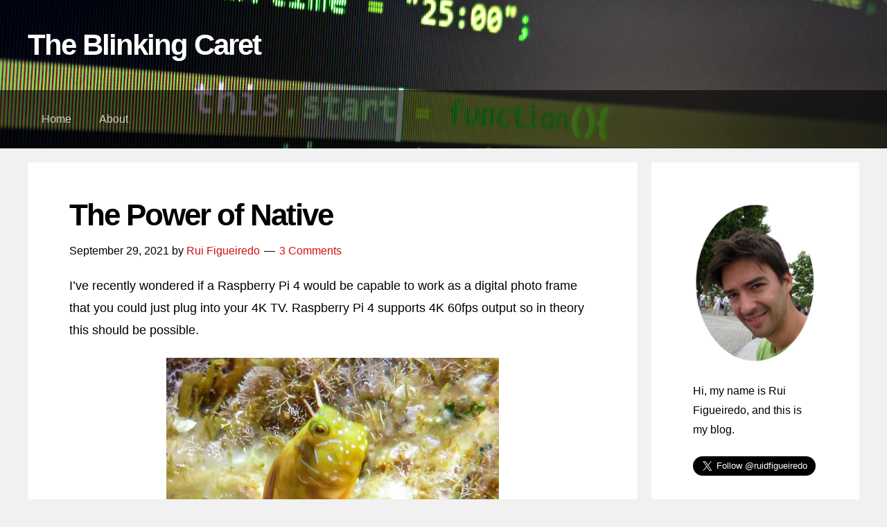

--- FILE ---
content_type: text/html; charset=UTF-8
request_url: https://www.blinkingcaret.com/2021/09/29/the-power-of-native/
body_size: 18478
content:
<!DOCTYPE html>
<html lang="en-US">
<head ><!-- Global site tag (gtag.js) - Google Analytics -->
<script async src="https://www.googletagmanager.com/gtag/js?id=UA-90426578-1"></script>
<script>
  window.dataLayer = window.dataLayer || [];
  function gtag(){dataLayer.push(arguments);}
  gtag('js', new Date());

  gtag('config', 'UA-90426578-1');
</script>
<meta charset="UTF-8" />
<meta name='robots' content='index, follow, max-image-preview:large, max-snippet:-1, max-video-preview:-1' />
<meta name="viewport" content="width=device-width, initial-scale=1" />

	<!-- This site is optimized with the Yoast SEO plugin v21.0 - https://yoast.com/wordpress/plugins/seo/ -->
	<title>The Power of Native - The Blinking Caret</title>
	<meta name="description" content="This article is about the benefits of going native while also highlighting how much harder it is when compared to tools like Electron" />
	<link rel="canonical" href="https://www.blinkingcaret.com/2021/09/29/the-power-of-native/" />
	<meta property="og:locale" content="en_US" />
	<meta property="og:type" content="article" />
	<meta property="og:title" content="The Power of Native - The Blinking Caret" />
	<meta property="og:description" content="This article is about the benefits of going native while also highlighting how much harder it is when compared to tools like Electron" />
	<meta property="og:url" content="https://www.blinkingcaret.com/2021/09/29/the-power-of-native/" />
	<meta property="og:site_name" content="The Blinking Caret" />
	<meta property="article:published_time" content="2021-09-29T10:00:00+00:00" />
	<meta property="article:modified_time" content="2021-09-29T10:23:05+00:00" />
	<meta property="og:image" content="https://www.blinkingcaret.com/wp-content/uploads/2021/09/power_of_native-1.jpg" />
	<meta name="author" content="Rui Figueiredo" />
	<meta name="twitter:card" content="summary_large_image" />
	<meta name="twitter:title" content="The power of native" />
	<meta name="twitter:description" content="This post is about the benefits of going native while also highlighting how much harder it is when compared to tools like Electron" />
	<meta name="twitter:image" content="https://i0.wp.com/www.blinkingcaret.com/wp-content/uploads/2021/09/power_of_native.jpg?fit=280%2C190&ssl=1" />
	<meta name="twitter:creator" content="@ruidfigueiredo" />
	<meta name="twitter:label1" content="Written by" />
	<meta name="twitter:data1" content="Rui Figueiredo" />
	<meta name="twitter:label2" content="Est. reading time" />
	<meta name="twitter:data2" content="5 minutes" />
	<script type="application/ld+json" class="yoast-schema-graph">{"@context":"https://schema.org","@graph":[{"@type":"WebPage","@id":"https://www.blinkingcaret.com/2021/09/29/the-power-of-native/","url":"https://www.blinkingcaret.com/2021/09/29/the-power-of-native/","name":"The Power of Native - The Blinking Caret","isPartOf":{"@id":"https://www.blinkingcaret.com/#website"},"primaryImageOfPage":{"@id":"https://www.blinkingcaret.com/2021/09/29/the-power-of-native/#primaryimage"},"image":{"@id":"https://www.blinkingcaret.com/2021/09/29/the-power-of-native/#primaryimage"},"thumbnailUrl":"https://www.blinkingcaret.com/wp-content/uploads/2021/09/power_of_native-1.jpg","datePublished":"2021-09-29T10:00:00+00:00","dateModified":"2021-09-29T10:23:05+00:00","author":{"@id":"https://www.blinkingcaret.com/#/schema/person/0040689387a01d71d92d909a722683c1"},"description":"This article is about the benefits of going native while also highlighting how much harder it is when compared to tools like Electron","breadcrumb":{"@id":"https://www.blinkingcaret.com/2021/09/29/the-power-of-native/#breadcrumb"},"inLanguage":"en-US","potentialAction":[{"@type":"ReadAction","target":["https://www.blinkingcaret.com/2021/09/29/the-power-of-native/"]}]},{"@type":"ImageObject","inLanguage":"en-US","@id":"https://www.blinkingcaret.com/2021/09/29/the-power-of-native/#primaryimage","url":"https://www.blinkingcaret.com/wp-content/uploads/2021/09/power_of_native-1.jpg","contentUrl":"https://www.blinkingcaret.com/wp-content/uploads/2021/09/power_of_native-1.jpg"},{"@type":"BreadcrumbList","@id":"https://www.blinkingcaret.com/2021/09/29/the-power-of-native/#breadcrumb","itemListElement":[{"@type":"ListItem","position":1,"name":"Home","item":"https://www.blinkingcaret.com/"},{"@type":"ListItem","position":2,"name":"The Power of Native"}]},{"@type":"WebSite","@id":"https://www.blinkingcaret.com/#website","url":"https://www.blinkingcaret.com/","name":"The Blinking Caret","description":"","potentialAction":[{"@type":"SearchAction","target":{"@type":"EntryPoint","urlTemplate":"https://www.blinkingcaret.com/?s={search_term_string}"},"query-input":"required name=search_term_string"}],"inLanguage":"en-US"},{"@type":"Person","@id":"https://www.blinkingcaret.com/#/schema/person/0040689387a01d71d92d909a722683c1","name":"Rui Figueiredo","image":{"@type":"ImageObject","inLanguage":"en-US","@id":"https://www.blinkingcaret.com/#/schema/person/image/","url":"https://secure.gravatar.com/avatar/9bb59c41952112d5dfa1791879b95eee?s=96&d=mm&r=g","contentUrl":"https://secure.gravatar.com/avatar/9bb59c41952112d5dfa1791879b95eee?s=96&d=mm&r=g","caption":"Rui Figueiredo"},"sameAs":["https://twitter.com/ruidfigueiredo"],"url":"https://www.blinkingcaret.com/author/ruidfigueiredo/"}]}</script>
	<!-- / Yoast SEO plugin. -->


<link rel='dns-prefetch' href='//www.blinkingcaret.com' />
<link rel='dns-prefetch' href='//ws.sharethis.com' />
<link rel='dns-prefetch' href='//stats.wp.com' />
<link rel='dns-prefetch' href='//v0.wordpress.com' />
<link rel='dns-prefetch' href='//i0.wp.com' />
<link rel="alternate" type="application/rss+xml" title="The Blinking Caret &raquo; Feed" href="https://www.blinkingcaret.com/feed/" />
<link rel="alternate" type="application/rss+xml" title="The Blinking Caret &raquo; Comments Feed" href="https://www.blinkingcaret.com/comments/feed/" />
<link rel="alternate" type="application/rss+xml" title="The Blinking Caret &raquo; The Power of Native Comments Feed" href="https://www.blinkingcaret.com/2021/09/29/the-power-of-native/feed/" />
<script type="text/javascript">
window._wpemojiSettings = {"baseUrl":"https:\/\/s.w.org\/images\/core\/emoji\/14.0.0\/72x72\/","ext":".png","svgUrl":"https:\/\/s.w.org\/images\/core\/emoji\/14.0.0\/svg\/","svgExt":".svg","source":{"concatemoji":"https:\/\/www.blinkingcaret.com\/wp-includes\/js\/wp-emoji-release.min.js?ver=6.3.7"}};
/*! This file is auto-generated */
!function(i,n){var o,s,e;function c(e){try{var t={supportTests:e,timestamp:(new Date).valueOf()};sessionStorage.setItem(o,JSON.stringify(t))}catch(e){}}function p(e,t,n){e.clearRect(0,0,e.canvas.width,e.canvas.height),e.fillText(t,0,0);var t=new Uint32Array(e.getImageData(0,0,e.canvas.width,e.canvas.height).data),r=(e.clearRect(0,0,e.canvas.width,e.canvas.height),e.fillText(n,0,0),new Uint32Array(e.getImageData(0,0,e.canvas.width,e.canvas.height).data));return t.every(function(e,t){return e===r[t]})}function u(e,t,n){switch(t){case"flag":return n(e,"\ud83c\udff3\ufe0f\u200d\u26a7\ufe0f","\ud83c\udff3\ufe0f\u200b\u26a7\ufe0f")?!1:!n(e,"\ud83c\uddfa\ud83c\uddf3","\ud83c\uddfa\u200b\ud83c\uddf3")&&!n(e,"\ud83c\udff4\udb40\udc67\udb40\udc62\udb40\udc65\udb40\udc6e\udb40\udc67\udb40\udc7f","\ud83c\udff4\u200b\udb40\udc67\u200b\udb40\udc62\u200b\udb40\udc65\u200b\udb40\udc6e\u200b\udb40\udc67\u200b\udb40\udc7f");case"emoji":return!n(e,"\ud83e\udef1\ud83c\udffb\u200d\ud83e\udef2\ud83c\udfff","\ud83e\udef1\ud83c\udffb\u200b\ud83e\udef2\ud83c\udfff")}return!1}function f(e,t,n){var r="undefined"!=typeof WorkerGlobalScope&&self instanceof WorkerGlobalScope?new OffscreenCanvas(300,150):i.createElement("canvas"),a=r.getContext("2d",{willReadFrequently:!0}),o=(a.textBaseline="top",a.font="600 32px Arial",{});return e.forEach(function(e){o[e]=t(a,e,n)}),o}function t(e){var t=i.createElement("script");t.src=e,t.defer=!0,i.head.appendChild(t)}"undefined"!=typeof Promise&&(o="wpEmojiSettingsSupports",s=["flag","emoji"],n.supports={everything:!0,everythingExceptFlag:!0},e=new Promise(function(e){i.addEventListener("DOMContentLoaded",e,{once:!0})}),new Promise(function(t){var n=function(){try{var e=JSON.parse(sessionStorage.getItem(o));if("object"==typeof e&&"number"==typeof e.timestamp&&(new Date).valueOf()<e.timestamp+604800&&"object"==typeof e.supportTests)return e.supportTests}catch(e){}return null}();if(!n){if("undefined"!=typeof Worker&&"undefined"!=typeof OffscreenCanvas&&"undefined"!=typeof URL&&URL.createObjectURL&&"undefined"!=typeof Blob)try{var e="postMessage("+f.toString()+"("+[JSON.stringify(s),u.toString(),p.toString()].join(",")+"));",r=new Blob([e],{type:"text/javascript"}),a=new Worker(URL.createObjectURL(r),{name:"wpTestEmojiSupports"});return void(a.onmessage=function(e){c(n=e.data),a.terminate(),t(n)})}catch(e){}c(n=f(s,u,p))}t(n)}).then(function(e){for(var t in e)n.supports[t]=e[t],n.supports.everything=n.supports.everything&&n.supports[t],"flag"!==t&&(n.supports.everythingExceptFlag=n.supports.everythingExceptFlag&&n.supports[t]);n.supports.everythingExceptFlag=n.supports.everythingExceptFlag&&!n.supports.flag,n.DOMReady=!1,n.readyCallback=function(){n.DOMReady=!0}}).then(function(){return e}).then(function(){var e;n.supports.everything||(n.readyCallback(),(e=n.source||{}).concatemoji?t(e.concatemoji):e.wpemoji&&e.twemoji&&(t(e.twemoji),t(e.wpemoji)))}))}((window,document),window._wpemojiSettings);
</script>
<style type="text/css">
img.wp-smiley,
img.emoji {
	display: inline !important;
	border: none !important;
	box-shadow: none !important;
	height: 1em !important;
	width: 1em !important;
	margin: 0 0.07em !important;
	vertical-align: -0.1em !important;
	background: none !important;
	padding: 0 !important;
}
</style>
	<link rel='stylesheet' id='child-theme-css' href='https://www.blinkingcaret.com/wp-content/themes/bizznis/style.css?ver=1.4.0' type='text/css' media='all' />
<link rel='stylesheet' id='wp-block-library-css' href='https://www.blinkingcaret.com/wp-includes/css/dist/block-library/style.min.css?ver=6.3.7' type='text/css' media='all' />
<style id='wp-block-library-inline-css' type='text/css'>
.has-text-align-justify{text-align:justify;}
</style>
<link rel='stylesheet' id='jetpack-videopress-video-block-view-css' href='https://www.blinkingcaret.com/wp-content/plugins/jetpack/jetpack_vendor/automattic/jetpack-videopress/build/block-editor/blocks/video/view.css?minify=false&#038;ver=34ae973733627b74a14e' type='text/css' media='all' />
<link rel='stylesheet' id='mediaelement-css' href='https://www.blinkingcaret.com/wp-includes/js/mediaelement/mediaelementplayer-legacy.min.css?ver=4.2.17' type='text/css' media='all' />
<link rel='stylesheet' id='wp-mediaelement-css' href='https://www.blinkingcaret.com/wp-includes/js/mediaelement/wp-mediaelement.min.css?ver=6.3.7' type='text/css' media='all' />
<style id='classic-theme-styles-inline-css' type='text/css'>
/*! This file is auto-generated */
.wp-block-button__link{color:#fff;background-color:#32373c;border-radius:9999px;box-shadow:none;text-decoration:none;padding:calc(.667em + 2px) calc(1.333em + 2px);font-size:1.125em}.wp-block-file__button{background:#32373c;color:#fff;text-decoration:none}
</style>
<style id='global-styles-inline-css' type='text/css'>
body{--wp--preset--color--black: #000000;--wp--preset--color--cyan-bluish-gray: #abb8c3;--wp--preset--color--white: #ffffff;--wp--preset--color--pale-pink: #f78da7;--wp--preset--color--vivid-red: #cf2e2e;--wp--preset--color--luminous-vivid-orange: #ff6900;--wp--preset--color--luminous-vivid-amber: #fcb900;--wp--preset--color--light-green-cyan: #7bdcb5;--wp--preset--color--vivid-green-cyan: #00d084;--wp--preset--color--pale-cyan-blue: #8ed1fc;--wp--preset--color--vivid-cyan-blue: #0693e3;--wp--preset--color--vivid-purple: #9b51e0;--wp--preset--gradient--vivid-cyan-blue-to-vivid-purple: linear-gradient(135deg,rgba(6,147,227,1) 0%,rgb(155,81,224) 100%);--wp--preset--gradient--light-green-cyan-to-vivid-green-cyan: linear-gradient(135deg,rgb(122,220,180) 0%,rgb(0,208,130) 100%);--wp--preset--gradient--luminous-vivid-amber-to-luminous-vivid-orange: linear-gradient(135deg,rgba(252,185,0,1) 0%,rgba(255,105,0,1) 100%);--wp--preset--gradient--luminous-vivid-orange-to-vivid-red: linear-gradient(135deg,rgba(255,105,0,1) 0%,rgb(207,46,46) 100%);--wp--preset--gradient--very-light-gray-to-cyan-bluish-gray: linear-gradient(135deg,rgb(238,238,238) 0%,rgb(169,184,195) 100%);--wp--preset--gradient--cool-to-warm-spectrum: linear-gradient(135deg,rgb(74,234,220) 0%,rgb(151,120,209) 20%,rgb(207,42,186) 40%,rgb(238,44,130) 60%,rgb(251,105,98) 80%,rgb(254,248,76) 100%);--wp--preset--gradient--blush-light-purple: linear-gradient(135deg,rgb(255,206,236) 0%,rgb(152,150,240) 100%);--wp--preset--gradient--blush-bordeaux: linear-gradient(135deg,rgb(254,205,165) 0%,rgb(254,45,45) 50%,rgb(107,0,62) 100%);--wp--preset--gradient--luminous-dusk: linear-gradient(135deg,rgb(255,203,112) 0%,rgb(199,81,192) 50%,rgb(65,88,208) 100%);--wp--preset--gradient--pale-ocean: linear-gradient(135deg,rgb(255,245,203) 0%,rgb(182,227,212) 50%,rgb(51,167,181) 100%);--wp--preset--gradient--electric-grass: linear-gradient(135deg,rgb(202,248,128) 0%,rgb(113,206,126) 100%);--wp--preset--gradient--midnight: linear-gradient(135deg,rgb(2,3,129) 0%,rgb(40,116,252) 100%);--wp--preset--font-size--small: 13px;--wp--preset--font-size--medium: 20px;--wp--preset--font-size--large: 36px;--wp--preset--font-size--x-large: 42px;--wp--preset--spacing--20: 0.44rem;--wp--preset--spacing--30: 0.67rem;--wp--preset--spacing--40: 1rem;--wp--preset--spacing--50: 1.5rem;--wp--preset--spacing--60: 2.25rem;--wp--preset--spacing--70: 3.38rem;--wp--preset--spacing--80: 5.06rem;--wp--preset--shadow--natural: 6px 6px 9px rgba(0, 0, 0, 0.2);--wp--preset--shadow--deep: 12px 12px 50px rgba(0, 0, 0, 0.4);--wp--preset--shadow--sharp: 6px 6px 0px rgba(0, 0, 0, 0.2);--wp--preset--shadow--outlined: 6px 6px 0px -3px rgba(255, 255, 255, 1), 6px 6px rgba(0, 0, 0, 1);--wp--preset--shadow--crisp: 6px 6px 0px rgba(0, 0, 0, 1);}:where(.is-layout-flex){gap: 0.5em;}:where(.is-layout-grid){gap: 0.5em;}body .is-layout-flow > .alignleft{float: left;margin-inline-start: 0;margin-inline-end: 2em;}body .is-layout-flow > .alignright{float: right;margin-inline-start: 2em;margin-inline-end: 0;}body .is-layout-flow > .aligncenter{margin-left: auto !important;margin-right: auto !important;}body .is-layout-constrained > .alignleft{float: left;margin-inline-start: 0;margin-inline-end: 2em;}body .is-layout-constrained > .alignright{float: right;margin-inline-start: 2em;margin-inline-end: 0;}body .is-layout-constrained > .aligncenter{margin-left: auto !important;margin-right: auto !important;}body .is-layout-constrained > :where(:not(.alignleft):not(.alignright):not(.alignfull)){max-width: var(--wp--style--global--content-size);margin-left: auto !important;margin-right: auto !important;}body .is-layout-constrained > .alignwide{max-width: var(--wp--style--global--wide-size);}body .is-layout-flex{display: flex;}body .is-layout-flex{flex-wrap: wrap;align-items: center;}body .is-layout-flex > *{margin: 0;}body .is-layout-grid{display: grid;}body .is-layout-grid > *{margin: 0;}:where(.wp-block-columns.is-layout-flex){gap: 2em;}:where(.wp-block-columns.is-layout-grid){gap: 2em;}:where(.wp-block-post-template.is-layout-flex){gap: 1.25em;}:where(.wp-block-post-template.is-layout-grid){gap: 1.25em;}.has-black-color{color: var(--wp--preset--color--black) !important;}.has-cyan-bluish-gray-color{color: var(--wp--preset--color--cyan-bluish-gray) !important;}.has-white-color{color: var(--wp--preset--color--white) !important;}.has-pale-pink-color{color: var(--wp--preset--color--pale-pink) !important;}.has-vivid-red-color{color: var(--wp--preset--color--vivid-red) !important;}.has-luminous-vivid-orange-color{color: var(--wp--preset--color--luminous-vivid-orange) !important;}.has-luminous-vivid-amber-color{color: var(--wp--preset--color--luminous-vivid-amber) !important;}.has-light-green-cyan-color{color: var(--wp--preset--color--light-green-cyan) !important;}.has-vivid-green-cyan-color{color: var(--wp--preset--color--vivid-green-cyan) !important;}.has-pale-cyan-blue-color{color: var(--wp--preset--color--pale-cyan-blue) !important;}.has-vivid-cyan-blue-color{color: var(--wp--preset--color--vivid-cyan-blue) !important;}.has-vivid-purple-color{color: var(--wp--preset--color--vivid-purple) !important;}.has-black-background-color{background-color: var(--wp--preset--color--black) !important;}.has-cyan-bluish-gray-background-color{background-color: var(--wp--preset--color--cyan-bluish-gray) !important;}.has-white-background-color{background-color: var(--wp--preset--color--white) !important;}.has-pale-pink-background-color{background-color: var(--wp--preset--color--pale-pink) !important;}.has-vivid-red-background-color{background-color: var(--wp--preset--color--vivid-red) !important;}.has-luminous-vivid-orange-background-color{background-color: var(--wp--preset--color--luminous-vivid-orange) !important;}.has-luminous-vivid-amber-background-color{background-color: var(--wp--preset--color--luminous-vivid-amber) !important;}.has-light-green-cyan-background-color{background-color: var(--wp--preset--color--light-green-cyan) !important;}.has-vivid-green-cyan-background-color{background-color: var(--wp--preset--color--vivid-green-cyan) !important;}.has-pale-cyan-blue-background-color{background-color: var(--wp--preset--color--pale-cyan-blue) !important;}.has-vivid-cyan-blue-background-color{background-color: var(--wp--preset--color--vivid-cyan-blue) !important;}.has-vivid-purple-background-color{background-color: var(--wp--preset--color--vivid-purple) !important;}.has-black-border-color{border-color: var(--wp--preset--color--black) !important;}.has-cyan-bluish-gray-border-color{border-color: var(--wp--preset--color--cyan-bluish-gray) !important;}.has-white-border-color{border-color: var(--wp--preset--color--white) !important;}.has-pale-pink-border-color{border-color: var(--wp--preset--color--pale-pink) !important;}.has-vivid-red-border-color{border-color: var(--wp--preset--color--vivid-red) !important;}.has-luminous-vivid-orange-border-color{border-color: var(--wp--preset--color--luminous-vivid-orange) !important;}.has-luminous-vivid-amber-border-color{border-color: var(--wp--preset--color--luminous-vivid-amber) !important;}.has-light-green-cyan-border-color{border-color: var(--wp--preset--color--light-green-cyan) !important;}.has-vivid-green-cyan-border-color{border-color: var(--wp--preset--color--vivid-green-cyan) !important;}.has-pale-cyan-blue-border-color{border-color: var(--wp--preset--color--pale-cyan-blue) !important;}.has-vivid-cyan-blue-border-color{border-color: var(--wp--preset--color--vivid-cyan-blue) !important;}.has-vivid-purple-border-color{border-color: var(--wp--preset--color--vivid-purple) !important;}.has-vivid-cyan-blue-to-vivid-purple-gradient-background{background: var(--wp--preset--gradient--vivid-cyan-blue-to-vivid-purple) !important;}.has-light-green-cyan-to-vivid-green-cyan-gradient-background{background: var(--wp--preset--gradient--light-green-cyan-to-vivid-green-cyan) !important;}.has-luminous-vivid-amber-to-luminous-vivid-orange-gradient-background{background: var(--wp--preset--gradient--luminous-vivid-amber-to-luminous-vivid-orange) !important;}.has-luminous-vivid-orange-to-vivid-red-gradient-background{background: var(--wp--preset--gradient--luminous-vivid-orange-to-vivid-red) !important;}.has-very-light-gray-to-cyan-bluish-gray-gradient-background{background: var(--wp--preset--gradient--very-light-gray-to-cyan-bluish-gray) !important;}.has-cool-to-warm-spectrum-gradient-background{background: var(--wp--preset--gradient--cool-to-warm-spectrum) !important;}.has-blush-light-purple-gradient-background{background: var(--wp--preset--gradient--blush-light-purple) !important;}.has-blush-bordeaux-gradient-background{background: var(--wp--preset--gradient--blush-bordeaux) !important;}.has-luminous-dusk-gradient-background{background: var(--wp--preset--gradient--luminous-dusk) !important;}.has-pale-ocean-gradient-background{background: var(--wp--preset--gradient--pale-ocean) !important;}.has-electric-grass-gradient-background{background: var(--wp--preset--gradient--electric-grass) !important;}.has-midnight-gradient-background{background: var(--wp--preset--gradient--midnight) !important;}.has-small-font-size{font-size: var(--wp--preset--font-size--small) !important;}.has-medium-font-size{font-size: var(--wp--preset--font-size--medium) !important;}.has-large-font-size{font-size: var(--wp--preset--font-size--large) !important;}.has-x-large-font-size{font-size: var(--wp--preset--font-size--x-large) !important;}
.wp-block-navigation a:where(:not(.wp-element-button)){color: inherit;}
:where(.wp-block-post-template.is-layout-flex){gap: 1.25em;}:where(.wp-block-post-template.is-layout-grid){gap: 1.25em;}
:where(.wp-block-columns.is-layout-flex){gap: 2em;}:where(.wp-block-columns.is-layout-grid){gap: 2em;}
.wp-block-pullquote{font-size: 1.5em;line-height: 1.6;}
</style>
<link rel='stylesheet' id='jetpack_css-css' href='https://www.blinkingcaret.com/wp-content/plugins/jetpack/css/jetpack.css?ver=12.5.1' type='text/css' media='all' />
<script type='text/javascript' id='jetpack_related-posts-js-extra'>
/* <![CDATA[ */
var related_posts_js_options = {"post_heading":"h4"};
/* ]]> */
</script>
<script type='text/javascript' src='https://www.blinkingcaret.com/wp-content/plugins/jetpack/_inc/build/related-posts/related-posts.min.js?ver=20211209' id='jetpack_related-posts-js'></script>
<script type='text/javascript' src='https://www.blinkingcaret.com/wp-includes/js/jquery/jquery.min.js?ver=3.7.0' id='jquery-core-js'></script>
<script type='text/javascript' src='https://www.blinkingcaret.com/wp-includes/js/jquery/jquery-migrate.min.js?ver=3.4.1' id='jquery-migrate-js'></script>
<script type='text/javascript' id='post_grid_scripts-js-extra'>
/* <![CDATA[ */
var post_grid_ajax = {"post_grid_ajaxurl":"https:\/\/www.blinkingcaret.com\/wp-admin\/admin-ajax.php"};
/* ]]> */
</script>
<script type='text/javascript' src='https://www.blinkingcaret.com/wp-content/plugins/post-grid/assets/frontend/js/scripts.js?ver=6.3.7' id='post_grid_scripts-js'></script>
<script id='st_insights_js' type='text/javascript' src='https://ws.sharethis.com/button/st_insights.js?publisher=4d48b7c5-0ae3-43d4-bfbe-3ff8c17a8ae6&#038;product=simpleshare&#038;ver=8.4.6' id='ssba-sharethis-js'></script>
<link rel="https://api.w.org/" href="https://www.blinkingcaret.com/wp-json/" /><link rel="alternate" type="application/json" href="https://www.blinkingcaret.com/wp-json/wp/v2/posts/1400" /><link rel="EditURI" type="application/rsd+xml" title="RSD" href="https://www.blinkingcaret.com/xmlrpc.php?rsd" />
<meta name="generator" content="WordPress 6.3.7" />
<link rel='shortlink' href='https://wp.me/p705HY-mA' />
<link rel="alternate" type="application/json+oembed" href="https://www.blinkingcaret.com/wp-json/oembed/1.0/embed?url=https%3A%2F%2Fwww.blinkingcaret.com%2F2021%2F09%2F29%2Fthe-power-of-native%2F" />
	<style>img#wpstats{display:none}</style>
		<link rel="pingback" href="https://www.blinkingcaret.com/xmlrpc.php" />
<meta itemprop="name" content="The Blinking Caret" />

<!-- Begin One Custom CSS -->
<style type="text/css" id="bizznis-one-custom-css">
.site-header{background-image:url("https://www.blinkingcaret.com/wp-content/uploads/2018/05/caret.jpg");background-repeat:no-repeat;background-size:cover;background-position:center center;}
</style>
<!-- End One Custom CSS -->
<link rel="icon" href="https://i0.wp.com/www.blinkingcaret.com/wp-content/uploads/2015/12/Wolf_Lambert_cursor.png?fit=15%2C32&#038;ssl=1" sizes="32x32" />
<link rel="icon" href="https://i0.wp.com/www.blinkingcaret.com/wp-content/uploads/2015/12/Wolf_Lambert_cursor.png?fit=49%2C103&#038;ssl=1" sizes="192x192" />
<link rel="apple-touch-icon" href="https://i0.wp.com/www.blinkingcaret.com/wp-content/uploads/2015/12/Wolf_Lambert_cursor.png?fit=49%2C103&#038;ssl=1" />
<meta name="msapplication-TileImage" content="https://i0.wp.com/www.blinkingcaret.com/wp-content/uploads/2015/12/Wolf_Lambert_cursor.png?fit=49%2C103&#038;ssl=1" />
<style type="text/css" id="wp-custom-css">@import url(https://fonts.googleapis.com/css?family=VT323);
/*
Welcome to Custom CSS!

To learn how this works, see http://wp.me/PEmnE-Bt
*/
#recent-posts-8 ul li {
	border-left: 3px solid #333333;
	padding-left: 5px;
	margin-bottom: 10px;
}

aside form label {
	text-align: left;
	width: auto;
	display: block;
	float: none;
}

aside form input {
	width: auto;
}

footer#pre-footer section.footer form {
	background-color: white;
}

footer#pre-footer section.footer form input, section.footer form label {
	padding-left: 5px;
}

footer#pre-footer section.footer form label {
	text-align: left;
	width: auto;
	display: block;
	float: none;
}

footer#pre-footer section.footer form input {
	width: auto;
	display: block;
}

pre {
	overflow-x: auto;
}

/*
	CSS Migrated from Jetpack:
*/

/************** SMART-ARCHIVE *****************************/
@media screen and (min-width: 960px) {
  #archive-widget-container {
  	margin: -50px;
  }
}

#archive-container {
  font-family: 'VT323', monospace;
  font-size: 16px;  
  overflow: auto;
  line-height: initial;
  height: 300px;
  color: lime;
  background: black;
  padding: 10px;
  border-radius: 5%;
}

#archive-container a, #archive-container a:visited {
  color: lime;
  text-decoration: underline;
}

@keyframes blink {
  from {opacity:0},
  to {opacity: 1}
}

#archive-container .blinkingcaret {
  display: inline-block;
  vertical-align: top;
  width: 0.4em;
  height: 0.8em;
  margin-top:2px;
  background-color: lime;
  animation: blink 0.5s ease-out infinite alternate;  
}


@media screen and (max-width: 1067px) {
	.grid-items .item   {
		margin: 20px !important;
  }
	
}</style></head>
<body class="post-template-default single single-post postid-1400 single-format-standard custom-header custom-header-active header-full-width content-sidebar" itemscope itemtype="http://schema.org/WebPage"><div class="site-container"><section><h2 class="screen-reader-text">Skip links</h2><ul class="bizznis-skip-link"><li><a href="#bizznis-content" class="screen-reader-shortcut"> Skip to content</a></li><li><a href="#bizznis-sidebar-primary" class="screen-reader-shortcut"> Skip to primary sidebar</a></li></ul></section>
<header class="site-header" itemscope itemtype="http://schema.org/WPHeader"><div class="header-content"><div class="wrap"><div class="title-area"><p class="site-title" itemprop="headline"><a href="https://www.blinkingcaret.com/">The Blinking Caret</a></p></div></div></div><nav class="nav-bizznis nav-secondary" itemscope itemtype="http://schema.org/SiteNavigationElement"><div class="wrap"><ul id="menu-main-menu" class="menu menu-bizznis menu-secondary"><li id="menu-item-896" class="menu-item menu-item-type-post_type menu-item-object-page menu-item-home menu-item-896"><a href="https://www.blinkingcaret.com/" itemprop="url"><span itemprop="name">Home</span></a></li>
<li id="menu-item-897" class="menu-item menu-item-type-post_type menu-item-object-page menu-item-897"><a href="https://www.blinkingcaret.com/about/" itemprop="url"><span itemprop="name">About</span></a></li>
</ul></div></nav></header><div class="site-main"><div class="wrap"><div class="content-sidebar-wrap"><main class="content" id="bizznis-content"><article class="post-1400 post type-post status-publish format-standard category-node-js tag-c-2 tag-electron tag-node-js tag-opengl entry" itemscope itemtype="http://schema.org/CreativeWork"><header class="entry-header"><h1 class="entry-title" itemprop="headline">The Power of Native</h1> 
<p class="entry-meta"><time class="entry-time" itemprop="datePublished" datetime="2021-09-29T10:00:00+00:00">September 29, 2021</time> by <span class="entry-author" itemprop="author" itemscope itemtype="http://schema.org/Person"><a href="https://www.blinkingcaret.com/author/ruidfigueiredo/" class="entry-author-link" itemprop="url" rel="author"><span class="entry-author-name" itemprop="name">Rui Figueiredo</span></a></span> <span class="entry-comments-link"><a href="https://www.blinkingcaret.com/2021/09/29/the-power-of-native/#respond"><span class="dsq-postid" data-dsqidentifier="1400 https://www.blinkingcaret.com/?p=1400">Leave a Comment</span></a></span> </p></header><div class="entry-content" itemprop="text">
<p>I&#8217;ve recently wondered if a Raspberry Pi 4 would be capable to work as a digital photo frame that you could just plug into your 4K TV. Raspberry Pi 4 supports 4K 60fps output so in theory this should be possible.</p>



<div class="wp-block-image"><figure class="aligncenter size-full"><img data-attachment-id="1406" data-permalink="https://www.blinkingcaret.com/2021/09/29/the-power-of-native/power_of_native-1/" data-orig-file="https://i0.wp.com/www.blinkingcaret.com/wp-content/uploads/2021/09/power_of_native-1.jpg?fit=480%2C326&amp;ssl=1" data-orig-size="480,326" data-comments-opened="1" data-image-meta="{&quot;aperture&quot;:&quot;3.3&quot;,&quot;credit&quot;:&quot;&quot;,&quot;camera&quot;:&quot;DMC-FS35&quot;,&quot;caption&quot;:&quot;&quot;,&quot;created_timestamp&quot;:&quot;1632787478&quot;,&quot;copyright&quot;:&quot;&quot;,&quot;focal_length&quot;:&quot;5&quot;,&quot;iso&quot;:&quot;100&quot;,&quot;shutter_speed&quot;:&quot;0.003125&quot;,&quot;title&quot;:&quot;&quot;,&quot;orientation&quot;:&quot;1&quot;}" data-image-title="power_of_native-1" data-image-description="" data-image-caption="" data-medium-file="https://i0.wp.com/www.blinkingcaret.com/wp-content/uploads/2021/09/power_of_native-1.jpg?fit=300%2C204&amp;ssl=1" data-large-file="https://i0.wp.com/www.blinkingcaret.com/wp-content/uploads/2021/09/power_of_native-1.jpg?fit=480%2C326&amp;ssl=1" decoding="async" fetchpriority="high" width="480" height="326" src="https://i0.wp.com/www.blinkingcaret.com/wp-content/uploads/2021/09/power_of_native-1.jpg?resize=480%2C326&#038;ssl=1" alt="" class="wp-image-1406" srcset="https://i0.wp.com/www.blinkingcaret.com/wp-content/uploads/2021/09/power_of_native-1.jpg?w=480&amp;ssl=1 480w, https://i0.wp.com/www.blinkingcaret.com/wp-content/uploads/2021/09/power_of_native-1.jpg?resize=300%2C204&amp;ssl=1 300w" sizes="(max-width: 480px) 100vw, 480px" data-recalc-dims="1" /><figcaption>Image of a colourful fish poking out of a hole</figcaption></figure></div>



<p>The idea was that instead of just slideshow&#8217;ing through images, the transitions and the images themselves would be animated with some panning and zooming (similar to the <a href="https://en.wikipedia.org/wiki/Ken_Burns_effect">Ken Burns effect</a>) and some &#8220;merging&#8221; between one image and the next.</p>
<p>My first attempt on this was to do it in the browser. That failed spectacularly. At 4K, and even 1080p, any type of transition or animation would yield single digit fps, not to mention that it would have the CPU working close to 100% most of the time. Clearly not ideal if what you want is to take advantage of your mostly idle Raspberry Pi 4 that you already use for other things.</p>
<p>Going native on the other hand, well, just have a look (it looks better and smoother than the captured video but this can give you a good idea):</p>
<video controls="" autoplay="" muted="" loop="">
    <source src="https://www.blinkingcaret.com/wp-content/uploads/2021/09/MesmerizeDemo.mp4" type="video/mp4">
    Your browser does not support video
</video>

<p>I called this little app Mesmerize (github repo <a href="https://github.com/ruidfigueiredo/mesmerize-viewer">here</a>, and <a href="https://github.com/ruidfigueiredo/mesmerize-viewer/releases/tag/v1.0.0">get it here as an AppImage</a>). I have this running on my living room TV all the time, although I use 1080p as that is smoother than 4K and I can&#8217;t really tell the difference in image quality, I guess the TV does a really good job upscalling. Also, it uses almost no CPU.</p>
<p>From time to time I&#8217;ll change the TV&#8217;s input to the Raspberry Pi and see some of those pictures I took years ago and never looked at before, like the ones in the video above. It&#8217;s good fun.</p>
<p>I ended building Mesmerize with C++ and OpenGL, both of which I had brief experiences with more than 15 years ago never to use them again until now. At the time there as no modern C++ (it was just C++ at the time). It ended up being a pleasant experience (I wanted to know what the hype was about).</p>
<p>That&#8217;s not the reason I&#8217;m writing this though. You see, a while ago I created a library that allows (more or less seamlessly) running in Node.js code from other languages. I ended up only creating the library that enables running C# from Node.js.</p>
<p>Another thing that I did was, I named the project <a href="https://github.com/ruidfigueiredo/electron-cgi" target="_blank" rel="noopener"><code>electron-cgi</code></a>, which in hindsight was a bad idea because using it with Electron (which in the end is a Node.js process) is just one of its possible uses (I wanted to try to port a windows app to linux with it, which I did, it&#8217;s called <a href="https://github.com/ruidfigueiredo/MemorizeADeck">Memory Ace</a>, and Electron was the easiest tool to achieve that). </p>
<p>That definitely shaped the way the project was received, and I experienced first hand the negativity people have towards Electron.</p>
<p>I think it&#8217;s unjustified. I&#8217;m writing this in VS Code (which uses Electron) running in Ubuntu, and that&#8217;s just an example, there are so many apps that I use daily that are electron based that I suspect would never come out of Windows/Mac if it were not for Electron.</p>
<p>That being said, I use a modern desktop most of the time, so I&#8217;m never really worried about battery life or burning my lap.</p>
<p>Anyway, I also have to say that native is better. And, of course it is, it uses a tiny fraction of the resources a non-native approach does. </p>
<p>In some scenarios (like with the raspberry pi here) it is the only way to go.</p>
<p>What I wanted to highlight is that native is much much harder (and take with a grain of salt given that my experience with native is less than with web tech).</p>
<p>Just getting OpenGL to show a triangle is an ordeal, not to mention that besides C++ features like multi-threading (can&#8217;t stop everything to load the next image, that would break the animations), event handling (there doesn&#8217;t seem to be an out of the box way to register arbitrary callbacks, for example for when the window changes size), I also had to get very familiar with <a href="https://cmake.org/">CMake</a> which as far as I know is the only reasonable way of getting something similar to what you get with npm packages.</p>
<p>With CMake you can &#8220;add&#8221; other projects to your own and use their &#8220;targets&#8221; and header files relatively easily without having to manually compile and create library files.</p>
<p>All of these things are not very hard to do, but there are a lot of more things you need to understand, and which are arguably more complicated, to be productive when doing native development. Not to mention that you need to be aware of which platform you are targeting most of the time (<code>#ifdef</code> this and that is not fun).</p>
<p>In sum, native is better but it&#8217;s also much harder. I do think that for most companies it does not make sense to do native. It&#8217;s just too risky and costly. And, the native version probably has a higher probability of being flaky and providing a bad experience than the non-native (just because there are more things to mess up, like memory management).</p>
<p>Maybe an alternative to Electron will come along. Maybe that&#8217;s <a href="https://flutter.dev/">Flutter</a> (why did it have to use dart though?). Maybe there are optimizations that can be done to Electron that lower it&#8217;s memory usage to acceptable levels. Or maybe we&#8217;ll just get better hardware that make all of these concerns largely irrelevant.</p>
<!-- Simple Share Buttons Adder (8.4.6) simplesharebuttons.com --><div class="ssba-classic-2 ssba ssbp-wrap alignleft ssbp--theme-1"><div style="text-align:left"><span class="ssba-share-text">It&#039;s only fair to share...</span><a data-site="facebook" class="ssba_facebook_share ssba_share_link" href="https://www.facebook.com/sharer.php?t=The Power of Native&u=https://www.blinkingcaret.com/2021/09/29/the-power-of-native/"  target=_blank  style="color:; background-color: ; height: 48px; width: 48px; " ><img src="https://i0.wp.com/www.blinkingcaret.com/wp-content/plugins/simple-share-buttons-adder/buttons/somacro/facebook.png?ssl=1" style="width: 35px;" title="facebook" class="ssba ssba-img" alt="Share on facebook" data-recalc-dims="1" /><div title="Facebook" class="ssbp-text">Facebook</div></a><a data-site="google" class="ssba_google_share ssba_share_link" href=""  target=_blank  style="color:; background-color: ; height: 48px; width: 48px; " ><img src="https://i0.wp.com/www.blinkingcaret.com/wp-content/plugins/simple-share-buttons-adder/buttons/somacro/google.png?ssl=1" style="width: 35px;" title="google" class="ssba ssba-img" alt="Share on google" data-recalc-dims="1" /><div title="Google" class="ssbp-text">Google</div></a><a data-site="twitter" class="ssba_twitter_share ssba_share_link" href="https://twitter.com/intent/tweet?text=The Power of Native&url=https://www.blinkingcaret.com/2021/09/29/the-power-of-native/&via="  target=_blank  style="color:; background-color: ; height: 48px; width: 48px; " ><img src="https://i0.wp.com/www.blinkingcaret.com/wp-content/plugins/simple-share-buttons-adder/buttons/somacro/twitter.png?ssl=1" style="width: 35px;" title="twitter" class="ssba ssba-img" alt="Share on twitter" data-recalc-dims="1" /><div title="Twitter" class="ssbp-text">Twitter</div></a><a data-site="linkedin" class="ssba_linkedin_share ssba_share_link" href="https://www.linkedin.com/shareArticle?title=The Power of Native&url=https://www.blinkingcaret.com/2021/09/29/the-power-of-native/"  target=_blank  style="color:; background-color: ; height: 48px; width: 48px; " ><img src="https://i0.wp.com/www.blinkingcaret.com/wp-content/plugins/simple-share-buttons-adder/buttons/somacro/linkedin.png?ssl=1" style="width: 35px;" title="linkedin" class="ssba ssba-img" alt="Share on linkedin" data-recalc-dims="1" /><div title="Linkedin" class="ssbp-text">Linkedin</div></a></div></div>
<div id='jp-relatedposts' class='jp-relatedposts' >
	<h3 class="jp-relatedposts-headline"><em>Related</em></h3>
</div><!--<rdf:RDF xmlns:rdf="http://www.w3.org/1999/02/22-rdf-syntax-ns#"
			xmlns:dc="http://purl.org/dc/elements/1.1/"
			xmlns:trackback="http://madskills.com/public/xml/rss/module/trackback/">
		<rdf:Description rdf:about="https://www.blinkingcaret.com/2021/09/29/the-power-of-native/"
    dc:identifier="https://www.blinkingcaret.com/2021/09/29/the-power-of-native/"
    dc:title="The Power of Native"
    trackback:ping="https://www.blinkingcaret.com/2021/09/29/the-power-of-native/trackback/" />
</rdf:RDF>-->
</div><footer class="entry-footer"><p class="entry-meta"><span class="entry-categories">Filed Under: <a href="https://www.blinkingcaret.com/category/node-js/" rel="category tag">Node.js</a></span> <span class="entry-tags">Tagged With: <a href="https://www.blinkingcaret.com/tag/c-2/" rel="tag">C++</a>, <a href="https://www.blinkingcaret.com/tag/electron/" rel="tag">Electron</a>, <a href="https://www.blinkingcaret.com/tag/node-js/" rel="tag">Node.js</a>, <a href="https://www.blinkingcaret.com/tag/opengl/" rel="tag">OpenGL</a></span></p></footer></article>
<div id="disqus_thread"></div>
</main><aside class="sidebar sidebar-primary widget-area" role="complementary" aria-label="Primary Sidebar" itemscope itemtype="http://schema.org/WPSideBar" id="bizznis-sidebar-primary"><h2 class="bizznis-sidebar-title screen-reader-text">Primary Sidebar</h2><section id="text-5" class="widget widget_text"><div class="widget-wrap">			<div class="textwidget"><img class="size-full wp-image-831 alignright" src="https://i0.wp.com/www.blinkingcaret.com/wp-content/uploads/2017/01/rui-figueiredo.png?resize=200%2C258" alt="Rui Figueiredo" width="200" height="258"  data-recalc-dims="1">
<p>Hi, my name is Rui Figueiredo, and this is my blog.</p>
<a href="https://twitter.com/ruidfigueiredo" class="twitter-follow-button" data-show-count="false" data-size="large">Follow @ruidfigueiredo</a>
<script>!function(d,s,id){var js,fjs=d.getElementsByTagName(s)[0],p=/^http:/.test(d.location)?'http':'https';if(!d.getElementById(id)){js=d.createElement(s);js.id=id;js.src=p+'://platform.twitter.com/widgets.js';fjs.parentNode.insertBefore(js,fjs);}}(document, 'script', 'twitter-wjs');</script></div>
		</div></section><section id="custom_html-2" class="widget_text widget widget_custom_html"><div class="widget_text widget-wrap"><div class="textwidget custom-html-widget"><div id="archive-widget-container"><h4>Archive</h4><div id="archive-container"><span id="archive-text-container"></span><div class="blinkingcaret"></div></div></div></div></div></section><section id="text-2" class="widget widget_text"><div class="widget-wrap">			<div class="textwidget"><div data-type="ad" data-publisher="blinkingcaret.com" data-format="160x600" data-zone="ros" data-tags="c#%2cjavascript"></div></div>
		</div></section>
		<section id="recent-posts-2" class="widget widget_recent_entries"><div class="widget-wrap">
		<h3 class="widgettitle widget-title">Recent Posts</h3>

		<ul>
											<li>
					<a href="https://www.blinkingcaret.com/2022/06/28/microservices-with-benefits/">Microservices with Benefits</a>
									</li>
											<li>
					<a href="https://www.blinkingcaret.com/2021/09/29/the-power-of-native/" aria-current="page">The Power of Native</a>
									</li>
											<li>
					<a href="https://www.blinkingcaret.com/2020/10/07/javascript-intellisense/">Two ways you can take advantage of types in JavaScript (without TypeScript)</a>
									</li>
											<li>
					<a href="https://www.blinkingcaret.com/2020/04/09/the-story-of-how-i-created-a-way-to-port-windows-apps-to-linux/">The story of how I created a way to port Windows Apps to Linux</a>
									</li>
											<li>
					<a href="https://www.blinkingcaret.com/2020/03/25/electroncgi-1-0-cross-platform-guis-for-net-core/">ElectronCGI 1.0 &#8211; Cross-platform GUIs for .Net Core</a>
									</li>
											<li>
					<a href="https://www.blinkingcaret.com/2019/11/27/electroncgi-a-solution-to-cross-platform-guis-for-net-core/">ElectronCGI &#8211; A solution to cross-platform GUIs for .Net Core</a>
									</li>
											<li>
					<a href="https://www.blinkingcaret.com/2019/06/05/tpl-dataflow-in-net-core-in-depth-part-2/">TPL Dataflow in .Net Core, in Depth &#8211; Part 2</a>
									</li>
					</ul>

		</div></section><section id="text-4" class="widget widget_text"><div class="widget-wrap"><h3 class="widgettitle widget-title">Subscribe</h3>
			<div class="textwidget"><script>(function() {
	window.mc4wp = window.mc4wp || {
		listeners: [],
		forms: {
			on: function(evt, cb) {
				window.mc4wp.listeners.push(
					{
						event   : evt,
						callback: cb
					}
				);
			}
		}
	}
})();
</script><!-- Mailchimp for WordPress v4.9.7 - https://wordpress.org/plugins/mailchimp-for-wp/ --><form id="mc4wp-form-1" class="mc4wp-form mc4wp-form-335" method="post" data-id="335" data-name="Subscribe to get news from blinkingcaret on your email" ><div class="mc4wp-form-fields"><label>First Name</label>
<input type="text" name="FNAME">
<label for="lastName">Last Name</label>
<input type="text" name="LNAME">
<label for="emailAddress">Email address</label>
<input type="email" name="EMAIL" placeholder="Your email address" required/>
<p>
	<input type="submit" value="Subscribe" />
</p></div><label style="display: none !important;">Leave this field empty if you're human: <input type="text" name="_mc4wp_honeypot" value="" tabindex="-1" autocomplete="off" /></label><input type="hidden" name="_mc4wp_timestamp" value="1769349840" /><input type="hidden" name="_mc4wp_form_id" value="335" /><input type="hidden" name="_mc4wp_form_element_id" value="mc4wp-form-1" /><div class="mc4wp-response"></div></form><!-- / Mailchimp for WordPress Plugin --></div>
		</div></section><section id="tag_cloud-2" class="widget widget_tag_cloud"><div class="widget-wrap"><h3 class="widgettitle widget-title">Categories</h3>
<div class="tagcloud"><a href="https://www.blinkingcaret.com/category/net/" class="tag-cloud-link tag-link-3 tag-link-position-1" style="font-size: 22pt;" aria-label=".Net (35 items)">.Net</a>
<a href="https://www.blinkingcaret.com/category/net-core/" class="tag-cloud-link tag-link-37 tag-link-position-2" style="font-size: 17.777777777778pt;" aria-label=".Net Core (14 items)">.Net Core</a>
<a href="https://www.blinkingcaret.com/category/ado-net/" class="tag-cloud-link tag-link-9 tag-link-position-3" style="font-size: 10pt;" aria-label="ADO.NET (2 items)">ADO.NET</a>
<a href="https://www.blinkingcaret.com/category/angular/" class="tag-cloud-link tag-link-36 tag-link-position-4" style="font-size: 14.111111111111pt;" aria-label="Angular (6 items)">Angular</a>
<a href="https://www.blinkingcaret.com/category/angularjs/" class="tag-cloud-link tag-link-28 tag-link-position-5" style="font-size: 11.333333333333pt;" aria-label="AngularJS (3 items)">AngularJS</a>
<a href="https://www.blinkingcaret.com/category/asp-net-core/" class="tag-cloud-link tag-link-26 tag-link-position-6" style="font-size: 19.777777777778pt;" aria-label="ASP.NET Core (22 items)">ASP.NET Core</a>
<a href="https://www.blinkingcaret.com/category/asp-net-identity/" class="tag-cloud-link tag-link-25 tag-link-position-7" style="font-size: 14.111111111111pt;" aria-label="ASP.NET Identity (6 items)">ASP.NET Identity</a>
<a href="https://www.blinkingcaret.com/category/asp-net-mvc/" class="tag-cloud-link tag-link-10 tag-link-position-8" style="font-size: 17pt;" aria-label="ASP.NET MVC (12 items)">ASP.NET MVC</a>
<a href="https://www.blinkingcaret.com/category/entity-framework-core/" class="tag-cloud-link tag-link-32 tag-link-position-9" style="font-size: 10pt;" aria-label="Entity Framework Core (2 items)">Entity Framework Core</a>
<a href="https://www.blinkingcaret.com/category/javascript/" class="tag-cloud-link tag-link-12 tag-link-position-10" style="font-size: 16.666666666667pt;" aria-label="Javascript (11 items)">Javascript</a>
<a href="https://www.blinkingcaret.com/category/jquery/" class="tag-cloud-link tag-link-13 tag-link-position-11" style="font-size: 15.777777777778pt;" aria-label="jQuery (9 items)">jQuery</a>
<a href="https://www.blinkingcaret.com/category/knockoutjs/" class="tag-cloud-link tag-link-29 tag-link-position-12" style="font-size: 8pt;" aria-label="KnockoutJS (1 item)">KnockoutJS</a>
<a href="https://www.blinkingcaret.com/category/learning/" class="tag-cloud-link tag-link-30 tag-link-position-13" style="font-size: 8pt;" aria-label="learning (1 item)">learning</a>
<a href="https://www.blinkingcaret.com/category/linux/" class="tag-cloud-link tag-link-8 tag-link-position-14" style="font-size: 14.111111111111pt;" aria-label="Linux (6 items)">Linux</a>
<a href="https://www.blinkingcaret.com/category/node-js/" class="tag-cloud-link tag-link-38 tag-link-position-15" style="font-size: 14.666666666667pt;" aria-label="Node.js (7 items)">Node.js</a>
<a href="https://www.blinkingcaret.com/category/owin/" class="tag-cloud-link tag-link-27 tag-link-position-16" style="font-size: 8pt;" aria-label="Owin (1 item)">Owin</a>
<a href="https://www.blinkingcaret.com/category/react/" class="tag-cloud-link tag-link-39 tag-link-position-17" style="font-size: 10pt;" aria-label="React (2 items)">React</a>
<a href="https://www.blinkingcaret.com/category/security/" class="tag-cloud-link tag-link-22 tag-link-position-18" style="font-size: 19.555555555556pt;" aria-label="Security (21 items)">Security</a>
<a href="https://www.blinkingcaret.com/category/software-development/" class="tag-cloud-link tag-link-5 tag-link-position-19" style="font-size: 15.777777777778pt;" aria-label="Software development (9 items)">Software development</a>
<a href="https://www.blinkingcaret.com/category/solid/" class="tag-cloud-link tag-link-23 tag-link-position-20" style="font-size: 15.222222222222pt;" aria-label="SOLID (8 items)">SOLID</a>
<a href="https://www.blinkingcaret.com/category/structuremap/" class="tag-cloud-link tag-link-24 tag-link-position-21" style="font-size: 10pt;" aria-label="StructureMap (2 items)">StructureMap</a>
<a href="https://www.blinkingcaret.com/category/javascript/typescript/" class="tag-cloud-link tag-link-40 tag-link-position-22" style="font-size: 8pt;" aria-label="TypeScript (1 item)">TypeScript</a>
<a href="https://www.blinkingcaret.com/category/uncategorized/" class="tag-cloud-link tag-link-1 tag-link-position-23" style="font-size: 10pt;" aria-label="Uncategorized (2 items)">Uncategorized</a>
<a href="https://www.blinkingcaret.com/category/unit-testing/" class="tag-cloud-link tag-link-11 tag-link-position-24" style="font-size: 12.444444444444pt;" aria-label="Unit Testing (4 items)">Unit Testing</a>
<a href="https://www.blinkingcaret.com/category/wcf/" class="tag-cloud-link tag-link-7 tag-link-position-25" style="font-size: 10pt;" aria-label="WCF (2 items)">WCF</a>
<a href="https://www.blinkingcaret.com/category/asp-net-core/web-api/" class="tag-cloud-link tag-link-35 tag-link-position-26" style="font-size: 14.111111111111pt;" aria-label="Web Api (6 items)">Web Api</a>
<a href="https://www.blinkingcaret.com/category/webdev/" class="tag-cloud-link tag-link-31 tag-link-position-27" style="font-size: 16.666666666667pt;" aria-label="Webdev (11 items)">Webdev</a>
<a href="https://www.blinkingcaret.com/category/windows10/" class="tag-cloud-link tag-link-18 tag-link-position-28" style="font-size: 8pt;" aria-label="Windows10 (1 item)">Windows10</a></div>
</div></section><section id="archives-3" class="widget widget_archive"><div class="widget-wrap"><h3 class="widgettitle widget-title">Archives</h3>

			<ul>
					<li><a href='https://www.blinkingcaret.com/2022/06/'>June 2022</a></li>
	<li><a href='https://www.blinkingcaret.com/2021/09/'>September 2021</a></li>
	<li><a href='https://www.blinkingcaret.com/2020/10/'>October 2020</a></li>
	<li><a href='https://www.blinkingcaret.com/2020/04/'>April 2020</a></li>
	<li><a href='https://www.blinkingcaret.com/2020/03/'>March 2020</a></li>
	<li><a href='https://www.blinkingcaret.com/2019/11/'>November 2019</a></li>
	<li><a href='https://www.blinkingcaret.com/2019/06/'>June 2019</a></li>
	<li><a href='https://www.blinkingcaret.com/2019/05/'>May 2019</a></li>
	<li><a href='https://www.blinkingcaret.com/2019/02/'>February 2019</a></li>
	<li><a href='https://www.blinkingcaret.com/2018/11/'>November 2018</a></li>
	<li><a href='https://www.blinkingcaret.com/2018/10/'>October 2018</a></li>
	<li><a href='https://www.blinkingcaret.com/2018/08/'>August 2018</a></li>
	<li><a href='https://www.blinkingcaret.com/2018/07/'>July 2018</a></li>
	<li><a href='https://www.blinkingcaret.com/2018/06/'>June 2018</a></li>
	<li><a href='https://www.blinkingcaret.com/2018/05/'>May 2018</a></li>
	<li><a href='https://www.blinkingcaret.com/2018/04/'>April 2018</a></li>
	<li><a href='https://www.blinkingcaret.com/2018/03/'>March 2018</a></li>
	<li><a href='https://www.blinkingcaret.com/2018/02/'>February 2018</a></li>
	<li><a href='https://www.blinkingcaret.com/2018/01/'>January 2018</a></li>
	<li><a href='https://www.blinkingcaret.com/2017/11/'>November 2017</a></li>
	<li><a href='https://www.blinkingcaret.com/2017/09/'>September 2017</a></li>
	<li><a href='https://www.blinkingcaret.com/2017/08/'>August 2017</a></li>
	<li><a href='https://www.blinkingcaret.com/2017/06/'>June 2017</a></li>
	<li><a href='https://www.blinkingcaret.com/2017/05/'>May 2017</a></li>
	<li><a href='https://www.blinkingcaret.com/2017/03/'>March 2017</a></li>
	<li><a href='https://www.blinkingcaret.com/2017/02/'>February 2017</a></li>
	<li><a href='https://www.blinkingcaret.com/2017/01/'>January 2017</a></li>
	<li><a href='https://www.blinkingcaret.com/2016/12/'>December 2016</a></li>
	<li><a href='https://www.blinkingcaret.com/2016/11/'>November 2016</a></li>
	<li><a href='https://www.blinkingcaret.com/2016/09/'>September 2016</a></li>
	<li><a href='https://www.blinkingcaret.com/2016/08/'>August 2016</a></li>
	<li><a href='https://www.blinkingcaret.com/2016/05/'>May 2016</a></li>
	<li><a href='https://www.blinkingcaret.com/2016/04/'>April 2016</a></li>
	<li><a href='https://www.blinkingcaret.com/2016/03/'>March 2016</a></li>
	<li><a href='https://www.blinkingcaret.com/2016/02/'>February 2016</a></li>
	<li><a href='https://www.blinkingcaret.com/2016/01/'>January 2016</a></li>
	<li><a href='https://www.blinkingcaret.com/2014/07/'>July 2014</a></li>
	<li><a href='https://www.blinkingcaret.com/2014/06/'>June 2014</a></li>
	<li><a href='https://www.blinkingcaret.com/2014/01/'>January 2014</a></li>
	<li><a href='https://www.blinkingcaret.com/2012/11/'>November 2012</a></li>
	<li><a href='https://www.blinkingcaret.com/2012/10/'>October 2012</a></li>
	<li><a href='https://www.blinkingcaret.com/2012/08/'>August 2012</a></li>
	<li><a href='https://www.blinkingcaret.com/2012/03/'>March 2012</a></li>
	<li><a href='https://www.blinkingcaret.com/2011/08/'>August 2011</a></li>
			</ul>

			</div></section></aside>
</div></div></div><footer class="site-footer" itemscope itemtype="http://schema.org/WPFooter"><div class="footer-creds"><div class="wrap"><p>Copyright &#x000A9;&nbsp;2026 &#x000B7;  by  <a href="http://www.bizzthemes.com/">BizzThemes</a> &#x000B7; <a href="http://wordpress.org/">WordPress</a> &#x000B7; <a rel="nofollow" href="https://www.blinkingcaret.com/wp-login.php">Log in</a></p></div></div></footer></div><script>(function() {function maybePrefixUrlField () {
  const value = this.value.trim()
  if (value !== '' && value.indexOf('http') !== 0) {
    this.value = 'http://' + value
  }
}

const urlFields = document.querySelectorAll('.mc4wp-form input[type="url"]')
for (let j = 0; j < urlFields.length; j++) {
  urlFields[j].addEventListener('blur', maybePrefixUrlField)
}
})();</script>		<div id="jp-carousel-loading-overlay">
			<div id="jp-carousel-loading-wrapper">
				<span id="jp-carousel-library-loading">&nbsp;</span>
			</div>
		</div>
		<div class="jp-carousel-overlay" style="display: none;">

		<div class="jp-carousel-container">
			<!-- The Carousel Swiper -->
			<div
				class="jp-carousel-wrap swiper-container jp-carousel-swiper-container jp-carousel-transitions"
				itemscope
				itemtype="https://schema.org/ImageGallery">
				<div class="jp-carousel swiper-wrapper"></div>
				<div class="jp-swiper-button-prev swiper-button-prev">
					<svg width="25" height="24" viewBox="0 0 25 24" fill="none" xmlns="http://www.w3.org/2000/svg">
						<mask id="maskPrev" mask-type="alpha" maskUnits="userSpaceOnUse" x="8" y="6" width="9" height="12">
							<path d="M16.2072 16.59L11.6496 12L16.2072 7.41L14.8041 6L8.8335 12L14.8041 18L16.2072 16.59Z" fill="white"/>
						</mask>
						<g mask="url(#maskPrev)">
							<rect x="0.579102" width="23.8823" height="24" fill="#FFFFFF"/>
						</g>
					</svg>
				</div>
				<div class="jp-swiper-button-next swiper-button-next">
					<svg width="25" height="24" viewBox="0 0 25 24" fill="none" xmlns="http://www.w3.org/2000/svg">
						<mask id="maskNext" mask-type="alpha" maskUnits="userSpaceOnUse" x="8" y="6" width="8" height="12">
							<path d="M8.59814 16.59L13.1557 12L8.59814 7.41L10.0012 6L15.9718 12L10.0012 18L8.59814 16.59Z" fill="white"/>
						</mask>
						<g mask="url(#maskNext)">
							<rect x="0.34375" width="23.8822" height="24" fill="#FFFFFF"/>
						</g>
					</svg>
				</div>
			</div>
			<!-- The main close buton -->
			<div class="jp-carousel-close-hint">
				<svg width="25" height="24" viewBox="0 0 25 24" fill="none" xmlns="http://www.w3.org/2000/svg">
					<mask id="maskClose" mask-type="alpha" maskUnits="userSpaceOnUse" x="5" y="5" width="15" height="14">
						<path d="M19.3166 6.41L17.9135 5L12.3509 10.59L6.78834 5L5.38525 6.41L10.9478 12L5.38525 17.59L6.78834 19L12.3509 13.41L17.9135 19L19.3166 17.59L13.754 12L19.3166 6.41Z" fill="white"/>
					</mask>
					<g mask="url(#maskClose)">
						<rect x="0.409668" width="23.8823" height="24" fill="#FFFFFF"/>
					</g>
				</svg>
			</div>
			<!-- Image info, comments and meta -->
			<div class="jp-carousel-info">
				<div class="jp-carousel-info-footer">
					<div class="jp-carousel-pagination-container">
						<div class="jp-swiper-pagination swiper-pagination"></div>
						<div class="jp-carousel-pagination"></div>
					</div>
					<div class="jp-carousel-photo-title-container">
						<h2 class="jp-carousel-photo-caption"></h2>
					</div>
					<div class="jp-carousel-photo-icons-container">
						<a href="#" class="jp-carousel-icon-btn jp-carousel-icon-info" aria-label="Toggle photo metadata visibility">
							<span class="jp-carousel-icon">
								<svg width="25" height="24" viewBox="0 0 25 24" fill="none" xmlns="http://www.w3.org/2000/svg">
									<mask id="maskInfo" mask-type="alpha" maskUnits="userSpaceOnUse" x="2" y="2" width="21" height="20">
										<path fill-rule="evenodd" clip-rule="evenodd" d="M12.7537 2C7.26076 2 2.80273 6.48 2.80273 12C2.80273 17.52 7.26076 22 12.7537 22C18.2466 22 22.7046 17.52 22.7046 12C22.7046 6.48 18.2466 2 12.7537 2ZM11.7586 7V9H13.7488V7H11.7586ZM11.7586 11V17H13.7488V11H11.7586ZM4.79292 12C4.79292 16.41 8.36531 20 12.7537 20C17.142 20 20.7144 16.41 20.7144 12C20.7144 7.59 17.142 4 12.7537 4C8.36531 4 4.79292 7.59 4.79292 12Z" fill="white"/>
									</mask>
									<g mask="url(#maskInfo)">
										<rect x="0.8125" width="23.8823" height="24" fill="#FFFFFF"/>
									</g>
								</svg>
							</span>
						</a>
												<a href="#" class="jp-carousel-icon-btn jp-carousel-icon-comments" aria-label="Toggle photo comments visibility">
							<span class="jp-carousel-icon">
								<svg width="25" height="24" viewBox="0 0 25 24" fill="none" xmlns="http://www.w3.org/2000/svg">
									<mask id="maskComments" mask-type="alpha" maskUnits="userSpaceOnUse" x="2" y="2" width="21" height="20">
										<path fill-rule="evenodd" clip-rule="evenodd" d="M4.3271 2H20.2486C21.3432 2 22.2388 2.9 22.2388 4V16C22.2388 17.1 21.3432 18 20.2486 18H6.31729L2.33691 22V4C2.33691 2.9 3.2325 2 4.3271 2ZM6.31729 16H20.2486V4H4.3271V18L6.31729 16Z" fill="white"/>
									</mask>
									<g mask="url(#maskComments)">
										<rect x="0.34668" width="23.8823" height="24" fill="#FFFFFF"/>
									</g>
								</svg>

								<span class="jp-carousel-has-comments-indicator" aria-label="This image has comments."></span>
							</span>
						</a>
											</div>
				</div>
				<div class="jp-carousel-info-extra">
					<div class="jp-carousel-info-content-wrapper">
						<div class="jp-carousel-photo-title-container">
							<h2 class="jp-carousel-photo-title"></h2>
						</div>
						<div class="jp-carousel-comments-wrapper">
															<div id="jp-carousel-comments-loading">
									<span>Loading Comments...</span>
								</div>
								<div class="jp-carousel-comments"></div>
								<div id="jp-carousel-comment-form-container">
									<span id="jp-carousel-comment-form-spinner">&nbsp;</span>
									<div id="jp-carousel-comment-post-results"></div>
																														<form id="jp-carousel-comment-form">
												<label for="jp-carousel-comment-form-comment-field" class="screen-reader-text">Write a Comment...</label>
												<textarea
													name="comment"
													class="jp-carousel-comment-form-field jp-carousel-comment-form-textarea"
													id="jp-carousel-comment-form-comment-field"
													placeholder="Write a Comment..."
												></textarea>
												<div id="jp-carousel-comment-form-submit-and-info-wrapper">
													<div id="jp-carousel-comment-form-commenting-as">
																													<fieldset>
																<label for="jp-carousel-comment-form-email-field">Email (Required)</label>
																<input type="text" name="email" class="jp-carousel-comment-form-field jp-carousel-comment-form-text-field" id="jp-carousel-comment-form-email-field" />
															</fieldset>
															<fieldset>
																<label for="jp-carousel-comment-form-author-field">Name (Required)</label>
																<input type="text" name="author" class="jp-carousel-comment-form-field jp-carousel-comment-form-text-field" id="jp-carousel-comment-form-author-field" />
															</fieldset>
															<fieldset>
																<label for="jp-carousel-comment-form-url-field">Website</label>
																<input type="text" name="url" class="jp-carousel-comment-form-field jp-carousel-comment-form-text-field" id="jp-carousel-comment-form-url-field" />
															</fieldset>
																											</div>
													<input
														type="submit"
														name="submit"
														class="jp-carousel-comment-form-button"
														id="jp-carousel-comment-form-button-submit"
														value="Post Comment" />
												</div>
											</form>
																											</div>
													</div>
						<div class="jp-carousel-image-meta">
							<div class="jp-carousel-title-and-caption">
								<div class="jp-carousel-photo-info">
									<h3 class="jp-carousel-caption" itemprop="caption description"></h3>
								</div>

								<div class="jp-carousel-photo-description"></div>
							</div>
							<ul class="jp-carousel-image-exif" style="display: none;"></ul>
							<a class="jp-carousel-image-download" target="_blank" style="display: none;">
								<svg width="25" height="24" viewBox="0 0 25 24" fill="none" xmlns="http://www.w3.org/2000/svg">
									<mask id="mask0" mask-type="alpha" maskUnits="userSpaceOnUse" x="3" y="3" width="19" height="18">
										<path fill-rule="evenodd" clip-rule="evenodd" d="M5.84615 5V19H19.7775V12H21.7677V19C21.7677 20.1 20.8721 21 19.7775 21H5.84615C4.74159 21 3.85596 20.1 3.85596 19V5C3.85596 3.9 4.74159 3 5.84615 3H12.8118V5H5.84615ZM14.802 5V3H21.7677V10H19.7775V6.41L9.99569 16.24L8.59261 14.83L18.3744 5H14.802Z" fill="white"/>
									</mask>
									<g mask="url(#mask0)">
										<rect x="0.870605" width="23.8823" height="24" fill="#FFFFFF"/>
									</g>
								</svg>
								<span class="jp-carousel-download-text"></span>
							</a>
							<div class="jp-carousel-image-map" style="display: none;"></div>
						</div>
					</div>
				</div>
			</div>
		</div>

		</div>
		<link rel='stylesheet' id='simple-share-buttons-adder-ssba-css' href='https://www.blinkingcaret.com/wp-content/plugins/simple-share-buttons-adder/css/ssba.css?ver=1693320687' type='text/css' media='all' />
<style id='simple-share-buttons-adder-ssba-inline-css' type='text/css'>
	.ssba {
									
									
									
									
								}
								.ssba img
								{
									width: 35px !important;
									padding: 6px;
									border:  0;
									box-shadow: none !important;
									display: inline !important;
									vertical-align: middle;
									box-sizing: unset;
								}

								.ssba-classic-2 .ssbp-text {
									display: none!important;
								}

								.ssba .fb-save
								{
								padding: 6px;
								line-height: 30px; }
								.ssba, .ssba a
								{
									text-decoration:none;
									background: none;
									font-family: Indie Flower;
									font-size: 20px;
									
									font-weight: bold;
								}
								

			   #ssba-bar-2 .ssbp-bar-list {
					max-width: 48px !important;;
			   }
			   #ssba-bar-2 .ssbp-bar-list li a {height: 48px !important; width: 48px !important; 
				}
				#ssba-bar-2 .ssbp-bar-list li a:hover {
				}

				#ssba-bar-2 .ssbp-bar-list li a svg,
				 #ssba-bar-2 .ssbp-bar-list li a svg path, .ssbp-bar-list li a.ssbp-surfingbird span:not(.color-icon) svg polygon {line-height: 48px !important;; font-size: 18px;}
				#ssba-bar-2 .ssbp-bar-list li a:hover svg,
				 #ssba-bar-2 .ssbp-bar-list li a:hover svg path, .ssbp-bar-list li a.ssbp-surfingbird span:not(.color-icon) svg polygon {}
				#ssba-bar-2 .ssbp-bar-list li {
				margin: 0px 0!important;
				}@media only screen and ( max-width: 750px ) {
				#ssba-bar-2 {
				display: block;
				}
			}
</style>
<script type='text/javascript' src='https://www.blinkingcaret.com/wp-content/plugins/jetpack/jetpack_vendor/automattic/jetpack-image-cdn/dist/image-cdn.js?minify=false&#038;ver=132249e245926ae3e188' id='jetpack-photon-js'></script>
<script type='text/javascript' id='disqus_count-js-extra'>
/* <![CDATA[ */
var countVars = {"disqusShortname":"blinkingcaret"};
/* ]]> */
</script>
<script type='text/javascript' src='https://www.blinkingcaret.com/wp-content/plugins/disqus-comment-system/public/js/comment_count.js?ver=3.0.23' id='disqus_count-js'></script>
<script type='text/javascript' id='disqus_embed-js-extra'>
/* <![CDATA[ */
var embedVars = {"disqusConfig":{"integration":"wordpress 3.0.23"},"disqusIdentifier":"1400 https:\/\/www.blinkingcaret.com\/?p=1400","disqusShortname":"blinkingcaret","disqusTitle":"The Power of Native","disqusUrl":"https:\/\/www.blinkingcaret.com\/2021\/09\/29\/the-power-of-native\/","postId":"1400"};
/* ]]> */
</script>
<script type='text/javascript' src='https://www.blinkingcaret.com/wp-content/plugins/disqus-comment-system/public/js/comment_embed.js?ver=3.0.23' id='disqus_embed-js'></script>
<script type='text/javascript' src='https://www.blinkingcaret.com/wp-content/plugins/simple-share-buttons-adder/js/ssba.js?ver=1693320687' id='simple-share-buttons-adder-ssba-js'></script>
<script id="simple-share-buttons-adder-ssba-js-after" type="text/javascript">
Main.boot( [] );
</script>
<script type='text/javascript' src='https://www.blinkingcaret.com/wp-includes/js/comment-reply.min.js?ver=6.3.7' id='comment-reply-js'></script>
<script type='text/javascript' src='https://www.blinkingcaret.com/wp-content/themes/bizznis/lib/assets/js/skip-links.js?ver=1.4.0' id='skip-links-js'></script>
<script type='text/javascript' src='https://www.blinkingcaret.com/wp-content/themes/bizznis/lib/assets/js/drop-down-menu.js?ver=1.4.0' id='drop-down-menu-js'></script>
<!--[if lt IE 9]>
<script type='text/javascript' src='https://www.blinkingcaret.com/wp-content/themes/bizznis/lib/assets/js/html5shiv.js?ver=3.7.3' id='html5shiv-js'></script>
<![endif]-->
<script defer type='text/javascript' src='https://stats.wp.com/e-202604.js' id='jetpack-stats-js'></script>
<script id="jetpack-stats-js-after" type="text/javascript">
_stq = window._stq || [];
_stq.push([ "view", {v:'ext',blog:'103456298',post:'1400',tz:'0',srv:'www.blinkingcaret.com',j:'1:12.5.1'} ]);
_stq.push([ "clickTrackerInit", "103456298", "1400" ]);
</script>
<script type='text/javascript' id='jetpack-carousel-js-extra'>
/* <![CDATA[ */
var jetpackSwiperLibraryPath = {"url":"https:\/\/www.blinkingcaret.com\/wp-content\/plugins\/jetpack\/_inc\/build\/carousel\/swiper-bundle.min.js"};
var jetpackCarouselStrings = {"widths":[370,700,1000,1200,1400,2000],"is_logged_in":"","lang":"en","ajaxurl":"https:\/\/www.blinkingcaret.com\/wp-admin\/admin-ajax.php","nonce":"f6799dc9ec","display_exif":"1","display_comments":"1","single_image_gallery":"1","single_image_gallery_media_file":"","background_color":"black","comment":"Comment","post_comment":"Post Comment","write_comment":"Write a Comment...","loading_comments":"Loading Comments...","download_original":"View full size <span class=\"photo-size\">{0}<span class=\"photo-size-times\">\u00d7<\/span>{1}<\/span>","no_comment_text":"Please be sure to submit some text with your comment.","no_comment_email":"Please provide an email address to comment.","no_comment_author":"Please provide your name to comment.","comment_post_error":"Sorry, but there was an error posting your comment. Please try again later.","comment_approved":"Your comment was approved.","comment_unapproved":"Your comment is in moderation.","camera":"Camera","aperture":"Aperture","shutter_speed":"Shutter Speed","focal_length":"Focal Length","copyright":"Copyright","comment_registration":"0","require_name_email":"1","login_url":"https:\/\/www.blinkingcaret.com\/wp-login.php?redirect_to=https%3A%2F%2Fwww.blinkingcaret.com%2F2021%2F09%2F29%2Fthe-power-of-native%2F","blog_id":"1","meta_data":["camera","aperture","shutter_speed","focal_length","copyright"]};
/* ]]> */
</script>
<script type='text/javascript' src='https://www.blinkingcaret.com/wp-content/plugins/jetpack/_inc/build/carousel/jetpack-carousel.min.js?ver=12.5.1' id='jetpack-carousel-js'></script>
<script type='text/javascript' defer src='https://www.blinkingcaret.com/wp-content/plugins/mailchimp-for-wp/assets/js/forms.js?ver=4.9.7' id='mc4wp-forms-api-js'></script>
    <style>
        /*Custom CSS*/
            </style>

    <link rel="stylesheet" href="https://fonts.googleapis.com/css?family=">
    

    <style>
            </style>

    <script>
        var post_grid_vars = {"siteUrl":"https:\/\/www.blinkingcaret.com"}    </script>
<script type='text/javascript'>
function _dmBootstrap(file) {
    var _dma = document.createElement('script');
    _dma.type = 'text/javascript';
    _dma.async = true;
    _dma.src = ('https:' == document.location.protocol ? 'https://' : 'http://') + file;
    (document.getElementsByTagName('head')[0] || document.getElementsByTagName('body')[0]).appendChild(_dma);
}
function _dmFollowup(file) { if (typeof DMAds === 'undefined') _dmBootstrap('cdn2.DeveloperMedia.com/a.min.js'); }
(function () { _dmBootstrap('cdn1.DeveloperMedia.com/a.min.js'); setTimeout(_dmFollowup, 2000); })();
</script>
<script>
var SmartArchive=function(){function n(){""!==p&&window.open(p,"_blank")}function t(n){var t=new XMLHttpRequest;t.responseType="json",t.open("GET",h),t.onreadystatechange=function(){if(t.readyState===XMLHttpRequest.DONE&&200===t.status){var e=t.response;n(null,e)}},t.send()}function e(){var n=100===Math.ceil(200*Math.random())?420:0;return Math.random()*d+d+n}function i(n,t,e,i){var r=document.createElement("a");r.setAttribute("href",e),r.setAttribute("target","_blank"),r.setAttribute("rel","noopener noreferrer"),n.appendChild(r),c(r,t,i)}function r(n,t){p=n.link,i(s,n.title,n.link,function(){a(2,function(){c(s,n.abstract,function(){a(2,function(){i(s,n.linkText,n.link,function(){setTimeout(t,m)})})})})})}function o(){f.scrollHeight-f.scrollTop>f.clientHeight&&(f.scrollTop+=f.scrollHeight-f.scrollTop)}function a(n,t){0===n?t():(s.innerHTML+="<br>",o(),setTimeout(a.bind(this,--n,t),e()))}function c(n,t,i){t.length?(n.innerHTML+=t[0],o(),setTimeout(c.bind(this,n,t.substring(1),i),e())):i()}function u(n){n.innerHTML=""}function l(n){var t=Math.floor(Math.random()*n.length);r(n[t],function(){u(s),l(n)})}var s,f,h="/smart-archive/api/messages",d=50,m=1e4,p="";return{intialize:function(e,i){f=document.getElementById(e),s=document.getElementById(i),null!==f&&null!==s&&t(function(t,e){e.length&&(f.addEventListener("click",n),l(e))})}}}();SmartArchive.intialize("archive-container","archive-text-container");
</script>
<script defer src="https://static.cloudflareinsights.com/beacon.min.js/vcd15cbe7772f49c399c6a5babf22c1241717689176015" integrity="sha512-ZpsOmlRQV6y907TI0dKBHq9Md29nnaEIPlkf84rnaERnq6zvWvPUqr2ft8M1aS28oN72PdrCzSjY4U6VaAw1EQ==" data-cf-beacon='{"version":"2024.11.0","token":"aa31f05db2c946c48dcbf41845a58125","r":1,"server_timing":{"name":{"cfCacheStatus":true,"cfEdge":true,"cfExtPri":true,"cfL4":true,"cfOrigin":true,"cfSpeedBrain":true},"location_startswith":null}}' crossorigin="anonymous"></script>
</body>
</html>


--- FILE ---
content_type: application/javascript
request_url: https://www.blinkingcaret.com/wp-content/themes/bizznis/lib/assets/js/drop-down-menu.js?ver=1.4.0
body_size: 152
content:
/**
 * This script adds keyboard accessibility to a drop down menu.
 *
 * @since 1.2.0
 *
 * need the following css to make it work:
 *
 *  .menu .menu-item:focus {
 * 	  position: static;
 *  }
 *
 *  .menu .menu-item > a:focus + ul.sub-menu,
 *  .menu .menu-item.bizznis-hover > ul.sub-menu {
 * 	  left: auto;
 * 	  opacity: 1;
 *  }
 *
*/

var bizznis_drop_down_menu = ( function( $ ) {
	'use strict';

	/**
	 * Add class to menu item on hover.
	 *
	 * @since 1.2.0
	 */
	var menuItemEnter = function() {
		$( this ).addClass( 'bizznis-hover' );
	},

	/**
	 * Remove a class when focus leaves menu item.
	 *
	 * @since 1.2.0
	 */
	menuItemLeave = function() {
		$( this ).removeClass( 'bizznis-hover' );
	},

	/**
	 * Toggle menu item class when a link fires a focus or blur event.
	 *
	 * @since 1.2.0
	 */
	menuItemToggleClass = function() {
		$( this ).parents( '.menu-item' ).toggleClass( 'bizznis-hover' );
	},

	/**
	 * Bind behaviour to events.
	 *
	 * @since 1.2.0
	 */
	ready = function() {
		$( '.menu li' )
			.on( 'mouseenter.bizznis-hover', menuItemEnter )
			.on( 'mouseleave.bizznis-hover', menuItemLeave )
			.find( 'a' )
			.on( 'focus.bizznis-hover blur.bizznis-hover', menuItemToggleClass );
	};

	// Only expose the ready function to the world
	return {
		ready: ready
	};

})( jQuery );

jQuery( bizznis_drop_down_menu.ready );
